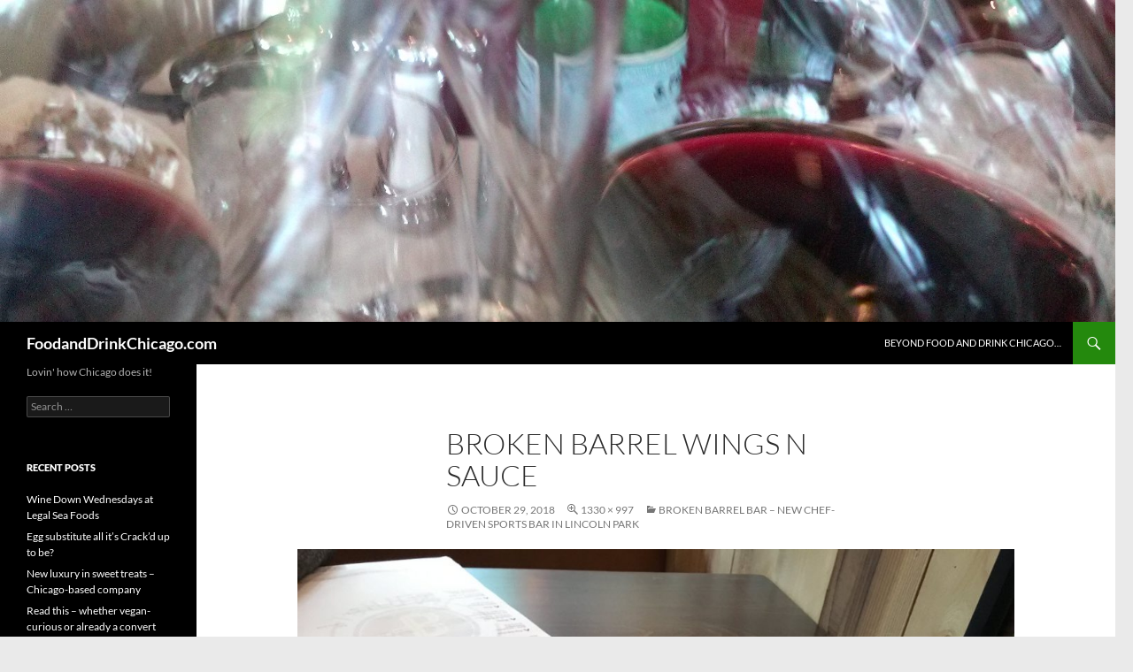

--- FILE ---
content_type: text/html; charset=UTF-8
request_url: http://foodanddrinkchicago.com/broken-barrel-bar-new-chef-driven-sports-bar-in-lincoln-park/broken-barrel-wings-n-sauce/
body_size: 8290
content:
<!DOCTYPE html>
<html lang="en-US">
<head>
	<meta charset="UTF-8">
	<meta name="viewport" content="width=device-width, initial-scale=1.0">
	<title>Broken Barrel wings n sauce | FoodandDrinkChicago.com</title>
	<link rel="profile" href="https://gmpg.org/xfn/11">
	<link rel="pingback" href="http://foodanddrinkchicago.com/xmlrpc.php">
	<meta name='robots' content='max-image-preview:large' />
	<style>img:is([sizes="auto" i], [sizes^="auto," i]) { contain-intrinsic-size: 3000px 1500px }</style>
	<link rel="alternate" type="application/rss+xml" title="FoodandDrinkChicago.com &raquo; Feed" href="http://foodanddrinkchicago.com/feed/" />
<link rel="alternate" type="application/rss+xml" title="FoodandDrinkChicago.com &raquo; Comments Feed" href="http://foodanddrinkchicago.com/comments/feed/" />
<script>
window._wpemojiSettings = {"baseUrl":"https:\/\/s.w.org\/images\/core\/emoji\/16.0.1\/72x72\/","ext":".png","svgUrl":"https:\/\/s.w.org\/images\/core\/emoji\/16.0.1\/svg\/","svgExt":".svg","source":{"concatemoji":"http:\/\/foodanddrinkchicago.com\/wp-includes\/js\/wp-emoji-release.min.js?ver=6.8.3"}};
/*! This file is auto-generated */
!function(s,n){var o,i,e;function c(e){try{var t={supportTests:e,timestamp:(new Date).valueOf()};sessionStorage.setItem(o,JSON.stringify(t))}catch(e){}}function p(e,t,n){e.clearRect(0,0,e.canvas.width,e.canvas.height),e.fillText(t,0,0);var t=new Uint32Array(e.getImageData(0,0,e.canvas.width,e.canvas.height).data),a=(e.clearRect(0,0,e.canvas.width,e.canvas.height),e.fillText(n,0,0),new Uint32Array(e.getImageData(0,0,e.canvas.width,e.canvas.height).data));return t.every(function(e,t){return e===a[t]})}function u(e,t){e.clearRect(0,0,e.canvas.width,e.canvas.height),e.fillText(t,0,0);for(var n=e.getImageData(16,16,1,1),a=0;a<n.data.length;a++)if(0!==n.data[a])return!1;return!0}function f(e,t,n,a){switch(t){case"flag":return n(e,"\ud83c\udff3\ufe0f\u200d\u26a7\ufe0f","\ud83c\udff3\ufe0f\u200b\u26a7\ufe0f")?!1:!n(e,"\ud83c\udde8\ud83c\uddf6","\ud83c\udde8\u200b\ud83c\uddf6")&&!n(e,"\ud83c\udff4\udb40\udc67\udb40\udc62\udb40\udc65\udb40\udc6e\udb40\udc67\udb40\udc7f","\ud83c\udff4\u200b\udb40\udc67\u200b\udb40\udc62\u200b\udb40\udc65\u200b\udb40\udc6e\u200b\udb40\udc67\u200b\udb40\udc7f");case"emoji":return!a(e,"\ud83e\udedf")}return!1}function g(e,t,n,a){var r="undefined"!=typeof WorkerGlobalScope&&self instanceof WorkerGlobalScope?new OffscreenCanvas(300,150):s.createElement("canvas"),o=r.getContext("2d",{willReadFrequently:!0}),i=(o.textBaseline="top",o.font="600 32px Arial",{});return e.forEach(function(e){i[e]=t(o,e,n,a)}),i}function t(e){var t=s.createElement("script");t.src=e,t.defer=!0,s.head.appendChild(t)}"undefined"!=typeof Promise&&(o="wpEmojiSettingsSupports",i=["flag","emoji"],n.supports={everything:!0,everythingExceptFlag:!0},e=new Promise(function(e){s.addEventListener("DOMContentLoaded",e,{once:!0})}),new Promise(function(t){var n=function(){try{var e=JSON.parse(sessionStorage.getItem(o));if("object"==typeof e&&"number"==typeof e.timestamp&&(new Date).valueOf()<e.timestamp+604800&&"object"==typeof e.supportTests)return e.supportTests}catch(e){}return null}();if(!n){if("undefined"!=typeof Worker&&"undefined"!=typeof OffscreenCanvas&&"undefined"!=typeof URL&&URL.createObjectURL&&"undefined"!=typeof Blob)try{var e="postMessage("+g.toString()+"("+[JSON.stringify(i),f.toString(),p.toString(),u.toString()].join(",")+"));",a=new Blob([e],{type:"text/javascript"}),r=new Worker(URL.createObjectURL(a),{name:"wpTestEmojiSupports"});return void(r.onmessage=function(e){c(n=e.data),r.terminate(),t(n)})}catch(e){}c(n=g(i,f,p,u))}t(n)}).then(function(e){for(var t in e)n.supports[t]=e[t],n.supports.everything=n.supports.everything&&n.supports[t],"flag"!==t&&(n.supports.everythingExceptFlag=n.supports.everythingExceptFlag&&n.supports[t]);n.supports.everythingExceptFlag=n.supports.everythingExceptFlag&&!n.supports.flag,n.DOMReady=!1,n.readyCallback=function(){n.DOMReady=!0}}).then(function(){return e}).then(function(){var e;n.supports.everything||(n.readyCallback(),(e=n.source||{}).concatemoji?t(e.concatemoji):e.wpemoji&&e.twemoji&&(t(e.twemoji),t(e.wpemoji)))}))}((window,document),window._wpemojiSettings);
</script>
<style id='wp-emoji-styles-inline-css'>

	img.wp-smiley, img.emoji {
		display: inline !important;
		border: none !important;
		box-shadow: none !important;
		height: 1em !important;
		width: 1em !important;
		margin: 0 0.07em !important;
		vertical-align: -0.1em !important;
		background: none !important;
		padding: 0 !important;
	}
</style>
<link rel='stylesheet' id='twentyfourteen-lato-css' href='http://foodanddrinkchicago.com/wp-content/themes/twentyfourteen/fonts/font-lato.css?ver=20230328' media='all' />
<link rel='stylesheet' id='genericons-css' href='http://foodanddrinkchicago.com/wp-content/themes/twentyfourteen/genericons/genericons.css?ver=20251101' media='all' />
<link rel='stylesheet' id='twentyfourteen-style-css' href='http://foodanddrinkchicago.com/wp-content/themes/twentyfourteen/style.css?ver=20251202' media='all' />
<link rel='stylesheet' id='twentyfourteen-block-style-css' href='http://foodanddrinkchicago.com/wp-content/themes/twentyfourteen/css/blocks.css?ver=20250715' media='all' />
<script src="http://foodanddrinkchicago.com/wp-includes/js/jquery/jquery.min.js?ver=3.7.1" id="jquery-core-js"></script>
<script src="http://foodanddrinkchicago.com/wp-includes/js/jquery/jquery-migrate.min.js?ver=3.4.1" id="jquery-migrate-js"></script>
<script src="http://foodanddrinkchicago.com/wp-content/themes/twentyfourteen/js/keyboard-image-navigation.js?ver=20150120" id="twentyfourteen-keyboard-image-navigation-js"></script>
<script src="http://foodanddrinkchicago.com/wp-content/themes/twentyfourteen/js/functions.js?ver=20250729" id="twentyfourteen-script-js" defer data-wp-strategy="defer"></script>
<link rel="https://api.w.org/" href="http://foodanddrinkchicago.com/wp-json/" /><link rel="alternate" title="JSON" type="application/json" href="http://foodanddrinkchicago.com/wp-json/wp/v2/media/4392" /><link rel="EditURI" type="application/rsd+xml" title="RSD" href="http://foodanddrinkchicago.com/xmlrpc.php?rsd" />
<meta name="generator" content="WordPress 6.8.3" />
<link rel='shortlink' href='http://foodanddrinkchicago.com/?p=4392' />
<link rel="alternate" title="oEmbed (JSON)" type="application/json+oembed" href="http://foodanddrinkchicago.com/wp-json/oembed/1.0/embed?url=http%3A%2F%2Ffoodanddrinkchicago.com%2Fbroken-barrel-bar-new-chef-driven-sports-bar-in-lincoln-park%2Fbroken-barrel-wings-n-sauce%2F" />
<link rel="alternate" title="oEmbed (XML)" type="text/xml+oembed" href="http://foodanddrinkchicago.com/wp-json/oembed/1.0/embed?url=http%3A%2F%2Ffoodanddrinkchicago.com%2Fbroken-barrel-bar-new-chef-driven-sports-bar-in-lincoln-park%2Fbroken-barrel-wings-n-sauce%2F&#038;format=xml" />
        <script>
            var errorQueue = [];
            let timeout;

            var errorMessage = '';


            function isBot() {
                const bots = ['crawler', 'spider', 'baidu', 'duckduckgo', 'bot', 'googlebot', 'bingbot', 'facebook', 'slurp', 'twitter', 'yahoo'];
                const userAgent = navigator.userAgent.toLowerCase();
                return bots.some(bot => userAgent.includes(bot));
            }

            /*
            window.onerror = function(msg, url, line) {
            // window.addEventListener('error', function(event) {
                console.error("Linha 600");

                var errorMessage = [
                    'Message: ' + msg,
                    'URL: ' + url,
                    'Line: ' + line
                ].join(' - ');
                */


            // Captura erros síncronos e alguns assíncronos
            window.addEventListener('error', function(event) {
                var msg = event.message;
                if (msg === "Script error.") {
                    console.error("Script error detected - maybe problem cross-origin");
                    return;
                }
                errorMessage = [
                    'Message: ' + msg,
                    'URL: ' + event.filename,
                    'Line: ' + event.lineno
                ].join(' - ');
                if (isBot()) {
                    return;
                }
                errorQueue.push(errorMessage);
                handleErrorQueue();
            });

            // Captura rejeições de promessas
            window.addEventListener('unhandledrejection', function(event) {
                errorMessage = 'Promise Rejection: ' + (event.reason || 'Unknown reason');
                if (isBot()) {
                    return;
                }
                errorQueue.push(errorMessage);
                handleErrorQueue();
            });

            // Função auxiliar para gerenciar a fila de erros
            function handleErrorQueue() {
                if (errorQueue.length >= 5) {
                    sendErrorsToServer();
                } else {
                    clearTimeout(timeout);
                    timeout = setTimeout(sendErrorsToServer, 5000);
                }
            }





            function sendErrorsToServer() {
                if (errorQueue.length > 0) {
                    var message;
                    if (errorQueue.length === 1) {
                        // Se houver apenas um erro, mantenha o formato atual
                        message = errorQueue[0];
                    } else {
                        // Se houver múltiplos erros, use quebras de linha para separá-los
                        message = errorQueue.join('\n\n');
                    }
                    var xhr = new XMLHttpRequest();
                    var nonce = '44dc16177b';
                    var ajaxurl = 'http://foodanddrinkchicago.com/wp-admin/admin-ajax.php?action=bill_minozzi_js_error_catched&_wpnonce=44dc16177b';
                    xhr.open('POST', encodeURI(ajaxurl));
                    xhr.setRequestHeader('Content-Type', 'application/x-www-form-urlencoded');
                    xhr.onload = function() {
                        if (xhr.status === 200) {
                            // console.log('Success:', xhr.responseText);
                        } else {
                            console.log('Error:', xhr.status);
                        }
                    };
                    xhr.onerror = function() {
                        console.error('Request failed');
                    };
                    xhr.send('action=bill_minozzi_js_error_catched&_wpnonce=' + nonce + '&bill_js_error_catched=' + encodeURIComponent(message));
                    errorQueue = []; // Limpa a fila de erros após o envio
                }
            }

            function sendErrorsToServer() {
                if (errorQueue.length > 0) {
                    var message = errorQueue.join(' | ');
                    //console.error(message);
                    var xhr = new XMLHttpRequest();
                    var nonce = '44dc16177b';
                    var ajaxurl = 'http://foodanddrinkchicago.com/wp-admin/admin-ajax.php?action=bill_minozzi_js_error_catched&_wpnonce=44dc16177b'; // No need to esc_js here
                    xhr.open('POST', encodeURI(ajaxurl));
                    xhr.setRequestHeader('Content-Type', 'application/x-www-form-urlencoded');
                    xhr.onload = function() {
                        if (xhr.status === 200) {
                            //console.log('Success:::', xhr.responseText);
                        } else {
                            console.log('Error:', xhr.status);
                        }
                    };
                    xhr.onerror = function() {
                        console.error('Request failed');
                    };
                    xhr.send('action=bill_minozzi_js_error_catched&_wpnonce=' + nonce + '&bill_js_error_catched=' + encodeURIComponent(message));
                    errorQueue = []; // Clear the error queue after sending
                }
            }

            function sendErrorsToServer() {
                if (errorQueue.length > 0) {
                    var message = errorQueue.join('\n\n'); // Usa duas quebras de linha como separador
                    var xhr = new XMLHttpRequest();
                    var nonce = '44dc16177b';
                    var ajaxurl = 'http://foodanddrinkchicago.com/wp-admin/admin-ajax.php?action=bill_minozzi_js_error_catched&_wpnonce=44dc16177b';
                    xhr.open('POST', encodeURI(ajaxurl));
                    xhr.setRequestHeader('Content-Type', 'application/x-www-form-urlencoded');
                    xhr.onload = function() {
                        if (xhr.status === 200) {
                            // console.log('Success:', xhr.responseText);
                        } else {
                            console.log('Error:', xhr.status);
                        }
                    };
                    xhr.onerror = function() {
                        console.error('Request failed');
                    };
                    xhr.send('action=bill_minozzi_js_error_catched&_wpnonce=' + nonce + '&bill_js_error_catched=' + encodeURIComponent(message));
                    errorQueue = []; // Limpa a fila de erros após o envio
                }
            }
            window.addEventListener('beforeunload', sendErrorsToServer);
        </script>
<style id="custom-background-css">
body.custom-background { background-color: #eaeaea; }
</style>
	<link rel="icon" href="http://foodanddrinkchicago.com/wp-content/uploads/2016/02/cropped-Grillo-food-pairing-e1468238842352-32x32.jpg" sizes="32x32" />
<link rel="icon" href="http://foodanddrinkchicago.com/wp-content/uploads/2016/02/cropped-Grillo-food-pairing-e1468238842352-192x192.jpg" sizes="192x192" />
<link rel="apple-touch-icon" href="http://foodanddrinkchicago.com/wp-content/uploads/2016/02/cropped-Grillo-food-pairing-e1468238842352-180x180.jpg" />
<meta name="msapplication-TileImage" content="http://foodanddrinkchicago.com/wp-content/uploads/2016/02/cropped-Grillo-food-pairing-e1468238842352-270x270.jpg" />
</head>

<body class="attachment wp-singular attachment-template-default single single-attachment postid-4392 attachmentid-4392 attachment-jpeg custom-background wp-embed-responsive wp-theme-twentyfourteen group-blog header-image full-width footer-widgets singular">
<a class="screen-reader-text skip-link" href="#content">
	Skip to content</a>
<div id="page" class="hfeed site">
			<div id="site-header">
		<a href="http://foodanddrinkchicago.com/" rel="home" >
			<img src="http://foodanddrinkchicago.com/wp-content/uploads/2014/08/wine-toast-header.jpg" width="1260" height="364" alt="FoodandDrinkChicago.com" srcset="http://foodanddrinkchicago.com/wp-content/uploads/2014/08/wine-toast-header.jpg 1260w, http://foodanddrinkchicago.com/wp-content/uploads/2014/08/wine-toast-header-300x86.jpg 300w, http://foodanddrinkchicago.com/wp-content/uploads/2014/08/wine-toast-header-1024x295.jpg 1024w, http://foodanddrinkchicago.com/wp-content/uploads/2014/08/wine-toast-header-650x187.jpg 650w" sizes="(max-width: 1260px) 100vw, 1260px" decoding="async" fetchpriority="high" />		</a>
	</div>
	
	<header id="masthead" class="site-header">
		<div class="header-main">
							<h1 class="site-title"><a href="http://foodanddrinkchicago.com/" rel="home" >FoodandDrinkChicago.com</a></h1>
			
			<div class="search-toggle">
				<a href="#search-container" class="screen-reader-text" aria-expanded="false" aria-controls="search-container">
					Search				</a>
			</div>

			<nav id="primary-navigation" class="site-navigation primary-navigation">
				<button class="menu-toggle">Primary Menu</button>
				<div id="primary-menu" class="nav-menu"><ul>
<li class="page_item page-item-2"><a href="http://foodanddrinkchicago.com/beyond-food-and-drink-chicago/">Beyond Food and Drink Chicago&#8230;</a></li>
</ul></div>
			</nav>
		</div>

		<div id="search-container" class="search-box-wrapper hide">
			<div class="search-box">
				<form role="search" method="get" class="search-form" action="http://foodanddrinkchicago.com/">
				<label>
					<span class="screen-reader-text">Search for:</span>
					<input type="search" class="search-field" placeholder="Search &hellip;" value="" name="s" />
				</label>
				<input type="submit" class="search-submit" value="Search" />
			</form>			</div>
		</div>
	</header><!-- #masthead -->

	<div id="main" class="site-main">

	<section id="primary" class="content-area image-attachment">
		<div id="content" class="site-content" role="main">

			<article id="post-4392" class="post-4392 attachment type-attachment status-inherit hentry">
			<header class="entry-header">
				<h1 class="entry-title">Broken Barrel wings n sauce</h1>
				<div class="entry-meta">

					<span class="entry-date"><time class="entry-date" datetime="2018-10-29T15:51:30+00:00">October 29, 2018</time></span>

					<span class="full-size-link"><a href="http://foodanddrinkchicago.com/wp-content/uploads/2018/10/Broken-Barrel-wings-n-sauce.jpg">1330 &times; 997</a></span>

					<span class="parent-post-link"><a href="http://foodanddrinkchicago.com/broken-barrel-bar-new-chef-driven-sports-bar-in-lincoln-park/" rel="gallery">Broken Barrel Bar &#8211; new chef-driven sports bar in Lincoln Park</a></span>
									</div><!-- .entry-meta -->
			</header><!-- .entry-header -->

			<div class="entry-content">
				<div class="entry-attachment">
					<div class="attachment">
						<a href="http://foodanddrinkchicago.com/broken-barrel-bar-new-chef-driven-sports-bar-in-lincoln-park/broken-barrel-sweet-potato-fries/" rel="attachment"><img width="810" height="607" src="http://foodanddrinkchicago.com/wp-content/uploads/2018/10/Broken-Barrel-wings-n-sauce.jpg" class="attachment-810x810 size-810x810" alt="" decoding="async" srcset="http://foodanddrinkchicago.com/wp-content/uploads/2018/10/Broken-Barrel-wings-n-sauce.jpg 1330w, http://foodanddrinkchicago.com/wp-content/uploads/2018/10/Broken-Barrel-wings-n-sauce-300x225.jpg 300w, http://foodanddrinkchicago.com/wp-content/uploads/2018/10/Broken-Barrel-wings-n-sauce-1024x768.jpg 1024w" sizes="(max-width: 810px) 100vw, 810px" /></a>					</div><!-- .attachment -->

											<div class="entry-caption">
							<p>Gluten free crispy wings &#8216;n&#8217; sauces</p>
						</div><!-- .entry-caption -->
										</div><!-- .entry-attachment -->

								</div><!-- .entry-content -->
			</article><!-- #post-4392 -->

			<nav id="image-navigation" class="navigation image-navigation">
				<div class="nav-links">
								<a href='http://foodanddrinkchicago.com/broken-barrel-bar-new-chef-driven-sports-bar-in-lincoln-park/broken-barrel-sweet-potato-fries/'><div class="next-image">Next Image</div></a>				</div><!-- .nav-links -->
			</nav><!-- #image-navigation -->

			
<div id="comments" class="comments-area">

	
	
</div><!-- #comments -->

		
		</div><!-- #content -->
	</section><!-- #primary -->

<div id="secondary">
		<h2 class="site-description">Lovin&#039; how Chicago does it!</h2>
	
	
		<div id="primary-sidebar" class="primary-sidebar widget-area" role="complementary">
		<aside id="search-2" class="widget widget_search"><form role="search" method="get" class="search-form" action="http://foodanddrinkchicago.com/">
				<label>
					<span class="screen-reader-text">Search for:</span>
					<input type="search" class="search-field" placeholder="Search &hellip;" value="" name="s" />
				</label>
				<input type="submit" class="search-submit" value="Search" />
			</form></aside>
		<aside id="recent-posts-2" class="widget widget_recent_entries">
		<h1 class="widget-title">Recent Posts</h1><nav aria-label="Recent Posts">
		<ul>
											<li>
					<a href="http://foodanddrinkchicago.com/wine-down-wednesdays-at-legal-sea-foods/">Wine Down Wednesdays at Legal Sea Foods</a>
									</li>
											<li>
					<a href="http://foodanddrinkchicago.com/egg-substitute-all-its-crackd-up-to-be/">Egg substitute all it&#8217;s Crack&#8217;d up to be?</a>
									</li>
											<li>
					<a href="http://foodanddrinkchicago.com/new-luxury-in-sweet-treats-chicago-based-company/">New luxury in sweet treats &#8211; Chicago-based company</a>
									</li>
											<li>
					<a href="http://foodanddrinkchicago.com/read-this-whether-vegan-curious-or-already-a-convert/">Read this &#8211; whether vegan-curious or already a convert</a>
									</li>
											<li>
					<a href="http://foodanddrinkchicago.com/spains-castillo-y-leon-vineyards-present-fine-wines/">Spain&#8217;s Castillo y León vineyards present fine wines</a>
									</li>
					</ul>

		</nav></aside><aside id="archives-2" class="widget widget_archive"><h1 class="widget-title">Archives</h1><nav aria-label="Archives">
			<ul>
					<li><a href='http://foodanddrinkchicago.com/2025/10/'>October 2025</a></li>
	<li><a href='http://foodanddrinkchicago.com/2025/08/'>August 2025</a></li>
	<li><a href='http://foodanddrinkchicago.com/2025/07/'>July 2025</a></li>
	<li><a href='http://foodanddrinkchicago.com/2024/11/'>November 2024</a></li>
	<li><a href='http://foodanddrinkchicago.com/2024/10/'>October 2024</a></li>
	<li><a href='http://foodanddrinkchicago.com/2024/03/'>March 2024</a></li>
	<li><a href='http://foodanddrinkchicago.com/2024/02/'>February 2024</a></li>
	<li><a href='http://foodanddrinkchicago.com/2023/12/'>December 2023</a></li>
	<li><a href='http://foodanddrinkchicago.com/2023/11/'>November 2023</a></li>
	<li><a href='http://foodanddrinkchicago.com/2023/10/'>October 2023</a></li>
	<li><a href='http://foodanddrinkchicago.com/2023/09/'>September 2023</a></li>
	<li><a href='http://foodanddrinkchicago.com/2023/04/'>April 2023</a></li>
	<li><a href='http://foodanddrinkchicago.com/2023/03/'>March 2023</a></li>
	<li><a href='http://foodanddrinkchicago.com/2022/12/'>December 2022</a></li>
	<li><a href='http://foodanddrinkchicago.com/2022/11/'>November 2022</a></li>
	<li><a href='http://foodanddrinkchicago.com/2022/10/'>October 2022</a></li>
	<li><a href='http://foodanddrinkchicago.com/2022/09/'>September 2022</a></li>
	<li><a href='http://foodanddrinkchicago.com/2022/08/'>August 2022</a></li>
	<li><a href='http://foodanddrinkchicago.com/2022/07/'>July 2022</a></li>
	<li><a href='http://foodanddrinkchicago.com/2022/06/'>June 2022</a></li>
	<li><a href='http://foodanddrinkchicago.com/2022/04/'>April 2022</a></li>
	<li><a href='http://foodanddrinkchicago.com/2022/01/'>January 2022</a></li>
	<li><a href='http://foodanddrinkchicago.com/2021/08/'>August 2021</a></li>
	<li><a href='http://foodanddrinkchicago.com/2021/04/'>April 2021</a></li>
	<li><a href='http://foodanddrinkchicago.com/2021/02/'>February 2021</a></li>
	<li><a href='http://foodanddrinkchicago.com/2020/10/'>October 2020</a></li>
	<li><a href='http://foodanddrinkchicago.com/2020/09/'>September 2020</a></li>
	<li><a href='http://foodanddrinkchicago.com/2020/06/'>June 2020</a></li>
	<li><a href='http://foodanddrinkchicago.com/2020/05/'>May 2020</a></li>
	<li><a href='http://foodanddrinkchicago.com/2020/04/'>April 2020</a></li>
	<li><a href='http://foodanddrinkchicago.com/2020/03/'>March 2020</a></li>
	<li><a href='http://foodanddrinkchicago.com/2020/02/'>February 2020</a></li>
	<li><a href='http://foodanddrinkchicago.com/2020/01/'>January 2020</a></li>
	<li><a href='http://foodanddrinkchicago.com/2019/12/'>December 2019</a></li>
	<li><a href='http://foodanddrinkchicago.com/2019/11/'>November 2019</a></li>
	<li><a href='http://foodanddrinkchicago.com/2019/09/'>September 2019</a></li>
	<li><a href='http://foodanddrinkchicago.com/2019/08/'>August 2019</a></li>
	<li><a href='http://foodanddrinkchicago.com/2019/07/'>July 2019</a></li>
	<li><a href='http://foodanddrinkchicago.com/2019/06/'>June 2019</a></li>
	<li><a href='http://foodanddrinkchicago.com/2019/05/'>May 2019</a></li>
	<li><a href='http://foodanddrinkchicago.com/2019/04/'>April 2019</a></li>
	<li><a href='http://foodanddrinkchicago.com/2019/03/'>March 2019</a></li>
	<li><a href='http://foodanddrinkchicago.com/2019/02/'>February 2019</a></li>
	<li><a href='http://foodanddrinkchicago.com/2019/01/'>January 2019</a></li>
	<li><a href='http://foodanddrinkchicago.com/2018/12/'>December 2018</a></li>
	<li><a href='http://foodanddrinkchicago.com/2018/10/'>October 2018</a></li>
	<li><a href='http://foodanddrinkchicago.com/2018/09/'>September 2018</a></li>
	<li><a href='http://foodanddrinkchicago.com/2018/08/'>August 2018</a></li>
	<li><a href='http://foodanddrinkchicago.com/2018/06/'>June 2018</a></li>
	<li><a href='http://foodanddrinkchicago.com/2018/05/'>May 2018</a></li>
	<li><a href='http://foodanddrinkchicago.com/2018/04/'>April 2018</a></li>
	<li><a href='http://foodanddrinkchicago.com/2018/03/'>March 2018</a></li>
	<li><a href='http://foodanddrinkchicago.com/2018/01/'>January 2018</a></li>
	<li><a href='http://foodanddrinkchicago.com/2017/12/'>December 2017</a></li>
	<li><a href='http://foodanddrinkchicago.com/2017/11/'>November 2017</a></li>
	<li><a href='http://foodanddrinkchicago.com/2017/10/'>October 2017</a></li>
	<li><a href='http://foodanddrinkchicago.com/2017/09/'>September 2017</a></li>
	<li><a href='http://foodanddrinkchicago.com/2017/08/'>August 2017</a></li>
	<li><a href='http://foodanddrinkchicago.com/2017/07/'>July 2017</a></li>
	<li><a href='http://foodanddrinkchicago.com/2017/06/'>June 2017</a></li>
	<li><a href='http://foodanddrinkchicago.com/2017/05/'>May 2017</a></li>
	<li><a href='http://foodanddrinkchicago.com/2017/04/'>April 2017</a></li>
	<li><a href='http://foodanddrinkchicago.com/2017/03/'>March 2017</a></li>
	<li><a href='http://foodanddrinkchicago.com/2017/02/'>February 2017</a></li>
	<li><a href='http://foodanddrinkchicago.com/2017/01/'>January 2017</a></li>
	<li><a href='http://foodanddrinkchicago.com/2016/12/'>December 2016</a></li>
	<li><a href='http://foodanddrinkchicago.com/2016/11/'>November 2016</a></li>
	<li><a href='http://foodanddrinkchicago.com/2016/10/'>October 2016</a></li>
	<li><a href='http://foodanddrinkchicago.com/2016/09/'>September 2016</a></li>
	<li><a href='http://foodanddrinkchicago.com/2016/08/'>August 2016</a></li>
	<li><a href='http://foodanddrinkchicago.com/2016/07/'>July 2016</a></li>
	<li><a href='http://foodanddrinkchicago.com/2016/06/'>June 2016</a></li>
	<li><a href='http://foodanddrinkchicago.com/2016/05/'>May 2016</a></li>
	<li><a href='http://foodanddrinkchicago.com/2016/04/'>April 2016</a></li>
	<li><a href='http://foodanddrinkchicago.com/2016/03/'>March 2016</a></li>
	<li><a href='http://foodanddrinkchicago.com/2016/02/'>February 2016</a></li>
	<li><a href='http://foodanddrinkchicago.com/2016/01/'>January 2016</a></li>
	<li><a href='http://foodanddrinkchicago.com/2015/12/'>December 2015</a></li>
	<li><a href='http://foodanddrinkchicago.com/2015/11/'>November 2015</a></li>
	<li><a href='http://foodanddrinkchicago.com/2015/10/'>October 2015</a></li>
	<li><a href='http://foodanddrinkchicago.com/2015/09/'>September 2015</a></li>
	<li><a href='http://foodanddrinkchicago.com/2015/08/'>August 2015</a></li>
	<li><a href='http://foodanddrinkchicago.com/2015/07/'>July 2015</a></li>
	<li><a href='http://foodanddrinkchicago.com/2015/06/'>June 2015</a></li>
	<li><a href='http://foodanddrinkchicago.com/2015/05/'>May 2015</a></li>
	<li><a href='http://foodanddrinkchicago.com/2015/04/'>April 2015</a></li>
	<li><a href='http://foodanddrinkchicago.com/2015/03/'>March 2015</a></li>
	<li><a href='http://foodanddrinkchicago.com/2015/02/'>February 2015</a></li>
	<li><a href='http://foodanddrinkchicago.com/2015/01/'>January 2015</a></li>
	<li><a href='http://foodanddrinkchicago.com/2014/12/'>December 2014</a></li>
	<li><a href='http://foodanddrinkchicago.com/2014/11/'>November 2014</a></li>
	<li><a href='http://foodanddrinkchicago.com/2014/10/'>October 2014</a></li>
	<li><a href='http://foodanddrinkchicago.com/2014/09/'>September 2014</a></li>
	<li><a href='http://foodanddrinkchicago.com/2014/08/'>August 2014</a></li>
	<li><a href='http://foodanddrinkchicago.com/2014/03/'>March 2014</a></li>
	<li><a href='http://foodanddrinkchicago.com/2014/01/'>January 2014</a></li>
	<li><a href='http://foodanddrinkchicago.com/2012/09/'>September 2012</a></li>
	<li><a href='http://foodanddrinkchicago.com/2012/06/'>June 2012</a></li>
	<li><a href='http://foodanddrinkchicago.com/2011/09/'>September 2011</a></li>
	<li><a href='http://foodanddrinkchicago.com/2011/07/'>July 2011</a></li>
	<li><a href='http://foodanddrinkchicago.com/2010/04/'>April 2010</a></li>
	<li><a href='http://foodanddrinkchicago.com/2009/02/'>February 2009</a></li>
			</ul>

			</nav></aside><aside id="categories-2" class="widget widget_categories"><h1 class="widget-title">Categories</h1><nav aria-label="Categories">
			<ul>
					<li class="cat-item cat-item-89"><a href="http://foodanddrinkchicago.com/category/appetizers/">appetizers</a>
</li>
	<li class="cat-item cat-item-20"><a href="http://foodanddrinkchicago.com/category/bar-food/">bar food</a>
</li>
	<li class="cat-item cat-item-137"><a href="http://foodanddrinkchicago.com/category/beverages/beer/">beer</a>
</li>
	<li class="cat-item cat-item-63"><a href="http://foodanddrinkchicago.com/category/beverages/">beverages</a>
</li>
	<li class="cat-item cat-item-697"><a href="http://foodanddrinkchicago.com/category/book-review/">book review</a>
</li>
	<li class="cat-item cat-item-1295"><a href="http://foodanddrinkchicago.com/category/bordeaux/">Bordeaux</a>
</li>
	<li class="cat-item cat-item-502"><a href="http://foodanddrinkchicago.com/category/brunch/">brunch</a>
</li>
	<li class="cat-item cat-item-1294"><a href="http://foodanddrinkchicago.com/category/burgundy/">burgundy</a>
</li>
	<li class="cat-item cat-item-98"><a href="http://foodanddrinkchicago.com/category/wine/cabernet-sauvignon/">Cabernet Sauvignon</a>
</li>
	<li class="cat-item cat-item-1580"><a href="http://foodanddrinkchicago.com/category/california-wine/">California wine</a>
</li>
	<li class="cat-item cat-item-1202"><a href="http://foodanddrinkchicago.com/category/wine/california-wines/">California wines</a>
</li>
	<li class="cat-item cat-item-13"><a href="http://foodanddrinkchicago.com/category/casual-dining/">casual dining</a>
</li>
	<li class="cat-item cat-item-820"><a href="http://foodanddrinkchicago.com/category/wine/chablis/">Chablis</a>
</li>
	<li class="cat-item cat-item-31"><a href="http://foodanddrinkchicago.com/category/wine/champagne/">champagne</a>
</li>
	<li class="cat-item cat-item-551"><a href="http://foodanddrinkchicago.com/category/wine/chardonnay/">Chardonnay</a>
</li>
	<li class="cat-item cat-item-991"><a href="http://foodanddrinkchicago.com/category/charitable-giving/">charitable giving</a>
</li>
	<li class="cat-item cat-item-87"><a href="http://foodanddrinkchicago.com/category/cheese/">cheese</a>
</li>
	<li class="cat-item cat-item-1"><a href="http://foodanddrinkchicago.com/category/chicago-food-and-drink/">Chicago food and drink</a>
</li>
	<li class="cat-item cat-item-37"><a href="http://foodanddrinkchicago.com/category/chicago-restaurants-good-for-meetings/">Chicago restaurants good for meetings</a>
</li>
	<li class="cat-item cat-item-21"><a href="http://foodanddrinkchicago.com/category/cocktails/">cocktails</a>
</li>
	<li class="cat-item cat-item-47"><a href="http://foodanddrinkchicago.com/category/comfort-food/">comfort food</a>
</li>
	<li class="cat-item cat-item-1575"><a href="http://foodanddrinkchicago.com/category/cooking/">cooking</a>
</li>
	<li class="cat-item cat-item-145"><a href="http://foodanddrinkchicago.com/category/culinary-news/">culinary news</a>
</li>
	<li class="cat-item cat-item-1117"><a href="http://foodanddrinkchicago.com/category/desserts/">desserts</a>
</li>
	<li class="cat-item cat-item-10"><a href="http://foodanddrinkchicago.com/category/fast-food/">fast food</a>
</li>
	<li class="cat-item cat-item-14"><a href="http://foodanddrinkchicago.com/category/fine-dining/">fine dining</a>
</li>
	<li class="cat-item cat-item-1187"><a href="http://foodanddrinkchicago.com/category/food-related-products/">food related products</a>
</li>
	<li class="cat-item cat-item-601"><a href="http://foodanddrinkchicago.com/category/french-food/">French food</a>
</li>
	<li class="cat-item cat-item-32"><a href="http://foodanddrinkchicago.com/category/french-fries/">french fries</a>
</li>
	<li class="cat-item cat-item-679"><a href="http://foodanddrinkchicago.com/category/wine/french-wine/">French wine</a>
</li>
	<li class="cat-item cat-item-117"><a href="http://foodanddrinkchicago.com/category/gifts/">gifts</a>
</li>
	<li class="cat-item cat-item-3"><a href="http://foodanddrinkchicago.com/category/hamburgers/">hamburgers</a>
</li>
	<li class="cat-item cat-item-94"><a href="http://foodanddrinkchicago.com/category/holidays/">holidays</a>
</li>
	<li class="cat-item cat-item-715"><a href="http://foodanddrinkchicago.com/category/home-cooking/">home cooking</a>
</li>
	<li class="cat-item cat-item-4"><a href="http://foodanddrinkchicago.com/category/fast-food/hot-dogs/">hot dogs</a>
</li>
	<li class="cat-item cat-item-1576"><a href="http://foodanddrinkchicago.com/category/instant-pot/">Instant Pot</a>
</li>
	<li class="cat-item cat-item-12"><a href="http://foodanddrinkchicago.com/category/italian-food/">Italian food</a>
</li>
	<li class="cat-item cat-item-660"><a href="http://foodanddrinkchicago.com/category/italian-wine/">Italian wine</a>
</li>
	<li class="cat-item cat-item-620"><a href="http://foodanddrinkchicago.com/category/wine/italian-wines/">Italian wines</a>
</li>
	<li class="cat-item cat-item-1574"><a href="http://foodanddrinkchicago.com/category/kitchen-appliances/">kitchen appliances</a>
</li>
	<li class="cat-item cat-item-1036"><a href="http://foodanddrinkchicago.com/category/wine/malbec/">Malbec</a>
</li>
	<li class="cat-item cat-item-1296"><a href="http://foodanddrinkchicago.com/category/wine/merlot/">merlot</a>
</li>
	<li class="cat-item cat-item-1358"><a href="http://foodanddrinkchicago.com/category/non-alcoholic-drinks/">non-alcoholic drinks</a>
</li>
	<li class="cat-item cat-item-75"><a href="http://foodanddrinkchicago.com/category/oils/">oils</a>
</li>
	<li class="cat-item cat-item-95"><a href="http://foodanddrinkchicago.com/category/parties/">parties</a>
</li>
	<li class="cat-item cat-item-898"><a href="http://foodanddrinkchicago.com/category/pasta/">pasta</a>
</li>
	<li class="cat-item cat-item-1193"><a href="http://foodanddrinkchicago.com/category/wine/pinot-grigio/">pinot grigio</a>
</li>
	<li class="cat-item cat-item-1550"><a href="http://foodanddrinkchicago.com/category/pinot-noir-3/">Pinot Noir</a>
</li>
	<li class="cat-item cat-item-36"><a href="http://foodanddrinkchicago.com/category/wine/pinot-noir/">pinot noir</a>
</li>
	<li class="cat-item cat-item-15"><a href="http://foodanddrinkchicago.com/category/pizza/">pizza</a>
</li>
	<li class="cat-item cat-item-1779"><a href="http://foodanddrinkchicago.com/category/plant-based-food/">plant-based food</a>
</li>
	<li class="cat-item cat-item-804"><a href="http://foodanddrinkchicago.com/category/port/">port</a>
</li>
	<li class="cat-item cat-item-659"><a href="http://foodanddrinkchicago.com/category/wine/red-wine/">red wine</a>
</li>
	<li class="cat-item cat-item-1579"><a href="http://foodanddrinkchicago.com/category/wine/riesling/">riesling</a>
</li>
	<li class="cat-item cat-item-43"><a href="http://foodanddrinkchicago.com/category/wine/rose-wine/">rosé wine</a>
</li>
	<li class="cat-item cat-item-6"><a href="http://foodanddrinkchicago.com/category/rum/">rum</a>
</li>
	<li class="cat-item cat-item-40"><a href="http://foodanddrinkchicago.com/category/wine/sauvignon-blanc/">sauvignon blanc</a>
</li>
	<li class="cat-item cat-item-1608"><a href="http://foodanddrinkchicago.com/category/scotch-whisky/">Scotch whisky</a>
</li>
	<li class="cat-item cat-item-535"><a href="http://foodanddrinkchicago.com/category/seafood/">seafood</a>
</li>
	<li class="cat-item cat-item-1118"><a href="http://foodanddrinkchicago.com/category/snack-foods/">snack foods</a>
</li>
	<li class="cat-item cat-item-529"><a href="http://foodanddrinkchicago.com/category/snacks/">snacks</a>
</li>
	<li class="cat-item cat-item-154"><a href="http://foodanddrinkchicago.com/category/soup/">soup</a>
</li>
	<li class="cat-item cat-item-1312"><a href="http://foodanddrinkchicago.com/category/south-african-wines/">South African wines</a>
</li>
	<li class="cat-item cat-item-1041"><a href="http://foodanddrinkchicago.com/category/south-american-wines/">South American wines</a>
</li>
	<li class="cat-item cat-item-967"><a href="http://foodanddrinkchicago.com/category/wine/spanish-wines/">Spanish wines</a>
</li>
	<li class="cat-item cat-item-1750"><a href="http://foodanddrinkchicago.com/category/spanish-wines-2/">Spanish wines</a>
</li>
	<li class="cat-item cat-item-1147"><a href="http://foodanddrinkchicago.com/category/wine/sparkling-wine/">sparkling wine</a>
</li>
	<li class="cat-item cat-item-7"><a href="http://foodanddrinkchicago.com/category/spirits/">spirits</a>
</li>
	<li class="cat-item cat-item-58"><a href="http://foodanddrinkchicago.com/category/steakhouse/">steakhouse</a>
</li>
	<li class="cat-item cat-item-83"><a href="http://foodanddrinkchicago.com/category/travel/">travel</a>
</li>
	<li class="cat-item cat-item-1758"><a href="http://foodanddrinkchicago.com/category/vegan-food/">vegan food</a>
</li>
	<li class="cat-item cat-item-684"><a href="http://foodanddrinkchicago.com/category/whiskey/">whiskey</a>
</li>
	<li class="cat-item cat-item-661"><a href="http://foodanddrinkchicago.com/category/white-wine/">white wine</a>
</li>
	<li class="cat-item cat-item-11"><a href="http://foodanddrinkchicago.com/category/wine/">wine</a>
</li>
	<li class="cat-item cat-item-508"><a href="http://foodanddrinkchicago.com/category/wine-dinner/">wine dinner</a>
</li>
	<li class="cat-item cat-item-1203"><a href="http://foodanddrinkchicago.com/category/zinfandel/">zinfandel</a>
</li>
	<li class="cat-item cat-item-1204"><a href="http://foodanddrinkchicago.com/category/wine/zinfandel-wine/">zinfandel</a>
</li>
			</ul>

			</nav></aside><aside id="text-4" class="widget widget_text">			<div class="textwidget"><!-- Site Meter XHTML Strict 1.0 -->
<script type="text/javascript" src="http://s30.sitemeter.com/js/counter.js?site=s30rgfwriter">
</script>
<!-- Copyright (c)2009 Site Meter -->
</div>
		</aside>	</div><!-- #primary-sidebar -->
	</div><!-- #secondary -->

		</div><!-- #main -->

		<footer id="colophon" class="site-footer">

			
<div id="supplementary">
	<div id="footer-sidebar" class="footer-sidebar widget-area" role="complementary">
		<aside id="text-3" class="widget widget_text">			<div class="textwidget">© 2014 FoodandDrinkChicago.com ■ <a href="mailto:info@reallygoodfreelancewriter.com">Emailus</a></div>
		</aside>	</div><!-- #footer-sidebar -->
</div><!-- #supplementary -->

			<div class="site-info">
												<a href="https://wordpress.org/" class="imprint">
					Proudly powered by WordPress				</a>
			</div><!-- .site-info -->
		</footer><!-- #colophon -->
	</div><!-- #page -->

	<script type="speculationrules">
{"prefetch":[{"source":"document","where":{"and":[{"href_matches":"\/*"},{"not":{"href_matches":["\/wp-*.php","\/wp-admin\/*","\/wp-content\/uploads\/*","\/wp-content\/*","\/wp-content\/plugins\/*","\/wp-content\/themes\/twentyfourteen\/*","\/*\\?(.+)"]}},{"not":{"selector_matches":"a[rel~=\"nofollow\"]"}},{"not":{"selector_matches":".no-prefetch, .no-prefetch a"}}]},"eagerness":"conservative"}]}
</script>
<script src="http://foodanddrinkchicago.com/wp-includes/js/imagesloaded.min.js?ver=5.0.0" id="imagesloaded-js"></script>
<script src="http://foodanddrinkchicago.com/wp-includes/js/masonry.min.js?ver=4.2.2" id="masonry-js"></script>
<script src="http://foodanddrinkchicago.com/wp-includes/js/jquery/jquery.masonry.min.js?ver=3.1.2b" id="jquery-masonry-js"></script>
</body>
</html>
